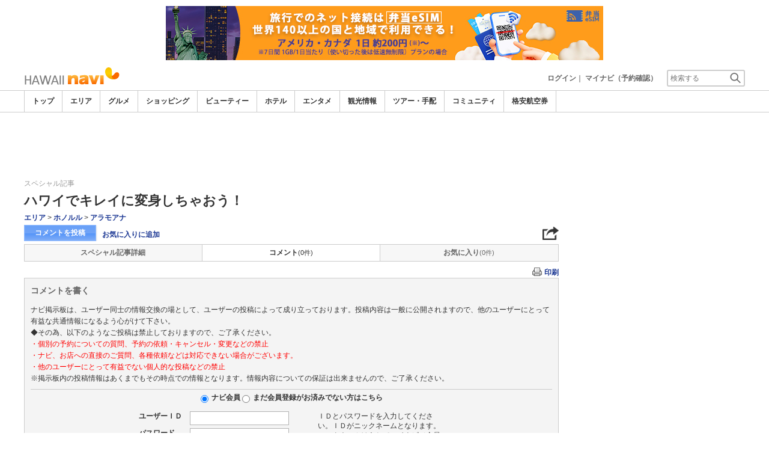

--- FILE ---
content_type: text/html
request_url: https://www.hawaiinavi.com/blog/special_comment_list.php?spec_mode=new&blog_id=5031166
body_size: 13256
content:

<!DOCTYPE html>    
<html style="overflow-x:hidden;">
  <head>
    <meta http-equiv="Content-Type" content="text/html; charset=UTF-8">
    <meta charset="utf-8">
    <meta http-equiv="X-UA-Compatible" content="IE=edge">
    <meta name="viewport" content="width=device-width, initial-scale=1">
    
<!-- Google tag (gtag.js) -->
<script async src='https://www.googletagmanager.com/gtag/js?id=G-QR23TTG4H0'></script>
<script>
  window.dataLayer = window.dataLayer || [];
  function gtag(){dataLayer.push(arguments);}
  gtag('js', new Date());
  gtag('config', 'G-QR23TTG4H0');
</script>
    
    <!-- Bootstrap -->
	<link rel="stylesheet" href="/bootstrap/css/bootstrap.min.css">

    <!-- HTML5 Shim and Respond.js IE8 support of HTML5 elements and media queries -->
    <!-- WARNING: Respond.js doesn't work if you view the page via file:// -->
    <!--[if lt IE 9]>
    当サイトでは、快適に閲覧・ご利用していただくために、Internet Explorer 9以降のWebブラウザーを推奨しています。
      <script src="https://oss.maxcdn.com/libs/html5shiv/3.7.0/html5shiv.js"></script>
      <script src="https://oss.maxcdn.com/libs/respond.js/1.3.0/respond.min.js"></script>
    <![endif]-->
    <META HTTP-EQUIV="CACHE-CONTROL" CONTENT="NO-CACHE">
<title>ハワイ旅行ガイド「ハワイナビ」～世界15エリアから現地情報をお届け♪</title>
    <link rel="shortcut icon" href="//imagel.sekainavi.com/simage/common/navi.ico"  type="image/x-icon">
<meta name="description" content="ハワイ旅行ならハワイナビ。現地旅行情報（ホテル、観光ツアー、ショッピングなど）をどこよりも早くゲット出来ます。"> 

<meta name="keywords" content="ハワイ,旅行,ホテル,エステ,観光,ツアー" />
<meta name="robots" content="index, follow" /> 
<meta content="text/css" http-equiv="Content-Style-Type" />
<meta content="text/javascript" http-equiv="Content-Script-Type" />
<script src="/js/common/jquery-1.11.3.min.js"></script><SCRIPT LANGUAGE="JavaScript" SRC="/LAN/ja/js/common/99260122/common.js" type="text/javascript"> </SCRIPT> 
<SCRIPT LANGUAGE="JavaScript" SRC="/js/common/99260122/common.js" type="text/javascript"> </SCRIPT> 
<SCRIPT LANGUAGE="JavaScript" SRC="/common/AjaxDiv.js" type="text/javascript"> </SCRIPT> 
<SCRIPT LANGUAGE="JavaScript" SRC="/js/common/jqModal.js" type="text/javascript"> </SCRIPT> 
<SCRIPT LANGUAGE="JavaScript" SRC="/js/search/99260122/kwsearch.js" type="text/javascript"> </SCRIPT> 
 
    <link rel="stylesheet" href="/css/99260122/navi.css">
    
<META HTTP-EQUIV="CACHE-CONTROL" CONTENT="NO-CACHE">
<meta property="og:title" content="ハワイでキレイに変身しちゃおう！">
<meta property="og:type" content="article">
<meta property="og:url" content="https://www.hawaiinavi.com/blog/special_comment_list.php?spec_mode=new&blog_id=5031166">
<meta property="og:image" content="//imagel.sekainavi.com/hawaii/blog/contents_list_thumb/201010/Blog_5031166_origin_1288268207.jpg">
<meta property="og:site_name" content="hawaii">
<meta property="fb:app_id" content="">
<link rel="stylesheet"  href="/css/99260122/spot_layout.css">
<link rel="stylesheet"  href="/css/99260122/blog_layout.css">
<link rel="stylesheet"  href="/css/99260122/res_spot_layout.css">
<link rel="stylesheet"  href="/css/99260122/res_blog_layout.css">
<link rel="stylesheet" href="/css/print_layout.css" media="print">
<link rel="stylesheet"  href="/css/99260122/community_list.css">
<SCRIPT LANGUAGE="JavaScript" SRC="/LAN/ja/js/communi/99260122/new_comment.js" type="text/javascript"> </SCRIPT> 
<SCRIPT LANGUAGE="JavaScript" SRC="/js/communi/99260122/new_comment.js" type="text/javascript"> </SCRIPT> 

<!-- lightbox start -->
<script type="text/javascript" src="/common/Smarty/lightbox/js/scriptaculous.js?load=effects,builder"></script>
<script type="text/javascript" src="/common/Smarty/lightbox/js/lightbox.js"></script>
<!-- lightbox end -->
<script language='javascript' type='text/javascript'>jQuery(function(){ 
  document.domain='hawaiinavi.com'; 
});</script> 

    <link rel="stylesheet"  href="/css/99260122/navir.css">
    <link rel="stylesheet" href="/css/99260122/res_header.css">
    <link rel="stylesheet" href="/css/99260122/res_ttop.css">
    <link rel="stylesheet" href="/css/99260122/res_list.css">
    <style  type='text/css'>
    #xs-go2top{position:fixed;bottom:20px; right:20px;z-index:99;}
    @media print{
        * {-webkit-print-color-adjust: exact; print-color-adjust: exact;}
    }
    .google_ad_mobile .adsbygoogle{width:100%; height:60px;}
    #ad_navi .ad_google_410 .adsbygoogle{width:468px; height:60px;}
    #ad_navi .ad_google_300 .adsbygoogle{width:240px; height:60px;}
    #aside .adsbygoogle{width:300px;}
    /* #gbnr_listt .adsbygoogle, #gbnr_listb .adsbygoogle{width:300px; height:250px; margin:auto;} */
	#gbnr_listt .adsbygoogle, #gbnr_listb .adsbygoogle{margin:auto;}
    div#gbnr_sidet{margin-bottom:10px;}
    #gad_header{margin-bottom:10px;}
    @media (max-width:991px){
        #gad_header{padding-right:0;}
    }
    @media (max-width:991px) and (min-width:768px){
        .sm_left_menu_on{padding:0!important;position:absolute;background-color:#fff;border:1px solid #CCCCCC;}
    }
    </style> 
	
	<script data-ad-client="ca-pub-8531283256606015" async src="https://pagead2.googlesyndication.com/pagead/js/adsbygoogle.js"></script>
    <script language='javascript'>
	/*
        (adsbygoogle = window.adsbygoogle || []).push({
        google_ad_client: "ca-pub-8531283256606015",
        enable_page_level_ads: true
        });
	*/
        var google_ad_url = '/common/ajax_page/google_ad.php?domain=hawaii';
    </script> 
<script language='javascript'>var responsive_yn = 'Y';</script>
  </head>   

  <body style="overflow-x:hidden; margin:0;">
  <div class="visible-xs" id="xs-go2top"><img style="display:none;" src="//imagel.sekainavi.com/images/common/ico/Smp_grand_top4_03.png"></div>
  <div id="wrap_r">

    <div id="wrap_right_in" class="wrap_right_in" >
    <div class='visible-xs row' id='sm_head_banner_xs'></div>      <div id="head"  style="width:100%;"  >
<SCRIPT LANGUAGE="JavaScript" SRC="/js/common/lightpage.js" type="text/javascript"> </SCRIPT> 
<SCRIPT LANGUAGE="JavaScript" SRC="/LAN/ja/js/communi/99260122/communi.js" type="text/javascript"> </SCRIPT> 
<SCRIPT LANGUAGE="JavaScript" SRC="/js/communi/99260122/communi.js" type="text/javascript"> </SCRIPT> 
<SCRIPT LANGUAGE="JavaScript" SRC="/LAN/ja/js/common/99260122/member.js" type="text/javascript"> </SCRIPT> 
<SCRIPT LANGUAGE="JavaScript" SRC="/js/common/99260122/member.js" type="text/javascript"> </SCRIPT> 
<SCRIPT LANGUAGE="JavaScript">

                        var tm=new Date();
    					var rnd_time=0;
                        var res_yn = 'Y';
    					jQuery(function(){
                            rnd_time = tm.getTime();
    					    jQuery.ajax({
    					    	type: 'get', 
    							url : "/common/ajax_page/BannerCache.php?res_yn=Y&part=head&Navi=11&curr_category=01&t="+rnd_time
    				  		}).done(function(hdr_layer) {
    							if(hdr_layer != '') {
    
    								jQuery('#ad_navi').html(hdr_layer);
    
                                    if(jQuery('#sm_head_banner_xs').length > 0){
                                        hdr_layer = hdr_layer.replace(/google_ad_head/g, 'google_ad_mobile').replace(/ad_navi_l/g, '').replace(/ad_navi_r/g, '');
                                        jQuery('#sm_head_banner_xs').html(hdr_layer);
                                        //jQuery('#sm_head_banner_xs').children().children().attr('class','slist_pr_hbanner visible-xs');
    
                                        var mw;
                                        if(jQuery('#sm_head_banner_xs #himg_0').length > 0){
                                            jQuery('#sm_head_banner_xs #h_banner_0').attr('class','slist_pr_hbanner visible-xs');
                                            mw = jQuery('#sm_head_banner_xs #himg_0').attr('rel');
                                            jQuery('#sm_head_banner_xs #himg_0').attr('style','width:100%;max-width:'+mw+'px;height:60px;');
                                            jQuery('#sm_head_banner_xs .ad_navi_l').attr('style','');
                                        }
                                        if(jQuery('#sm_head_banner_xs #himg_1').length > 0){
                                            jQuery('#sm_head_banner_xs #h_banner_1').attr('class','slist_pr_hbanner visible-xs');
                                            mw = jQuery('#sm_head_banner_xs #himg_1').attr('rel');
                                            jQuery('#sm_head_banner_xs #himg_1').attr('style','width:100%;max-width:'+mw+'px;height:60px;');
                                            jQuery('#sm_head_banner_xs .ad_navi_r').attr('style','');
                                        }
                                        if(jQuery('#sm_head_banner_xs #h_banner_1').length > 0){ jQuery('#sm_head_banner_xs').append(jQuery('#sm_head_banner_xs #h_banner_1').remove()); }
                                        if(jQuery('#sm_head_banner_xs #himg_0').length > 0 && jQuery('#sm_head_banner_xs #himg_1').length > 0){
                                            var no = Math.round(Math.random());
                                            jQuery('#sm_head_banner_xs #h_banner_'+no).hide();
                                            jQuery('#sm_head_banner_xs #h_banner_'+no).removeClass('visible-xs');
                                        }
                                    }
    							}
                                if(res_yn == 'Y'){
                                    banner_head_loaded = true;
                                    setGoogleAd();
                                }
    						});
    					});			
    				
</SCRIPT>
<div id='ad_navi' class='hidden-xs'>
<div id='h_banner_0' class='ad_navi_l '  >
<div class='hidden-xs'><a href='https://kor.dosirakesim.com/?id=navijapan'><img src='//imagel.sekainavi.com/images/banner/hawaii/image_factory/202402/hawaii_AD20240221S0070_1708493513.jpg' onclick="Ad__Count('AD20240221S0060');"></a></div>
<div class='visible-xs' style='text-align:center'><a href='https://kor.dosirakesim.com/?id=navijapan'><img src='//imagel.sekainavi.com/images/banner/hawaii/image_factory/202402/hawaii_AD20240221S0071_1708493557.jpg'  onclick="Ad__Count('AD20240221S0060');"></a></div></div></div><link rel='shortcut icon' href='//imagel.sekainavi.com/simage/common/navi.ico'> 
       <div class="topheader"  >
      <p class="top_header_logo"  >
<a  href="https://www.hawaiinavi.com" ><img src="//imagel.sekainavi.com/simage/common/logor/logo_hawaii.gif"  alt="ハワイ観光旅行ガイド　ハワイナビ"  ></a>
      </p> 
      <nav class="top_header_iconmenu"  >
<ul> 
<!-- NAVI_LOGIN_INFO START -->      <li >
<a href='https://www.hawaiinavi.com/member/login.php' style='color: #666666;font-weight: bold;'>ログイン</a>｜

      </li> 
      <li >
<a href='https://my.sekainavi.com/member/login.php?fwd=/reserve_confirm/index.php?chk_rc_yn=Y' target='_blank' class='hidden-xs' style='color: #666666;font-weight: bold;'>マイナビ（予約確認）</a> 
<a href='https://my.sekainavi.com/member/login.php?fwd=/reserve_confirm/index.php?chk_rc_yn=Y' target='_blank' class='visible-xs' style='color: #666666;font-weight: bold;'>マイナビ</a> 

      </li> 
<!-- NAVI_LOGIN_INFO END -->      <li >
<a class="hidden-lg kwsrch_toggle"   href="javascript:void(0);" ><img src="//imagel.sekainavi.com/simage/search/ico/ico_header_search.png"  alt="検索"  ></a>
      </li> 
      <li >
<style type='text/css'>
			.header_navi {margin-bottom: 0px!important;}
			.topheader {overflow:visible!important;}
			#kw_list_s ul li {display: block!important;}
			#kw_list_s ul li span {
				background-color: inherit!important;
				width: inherit!important;
				height: inherit!important;
				font-size: inherit!important;
				text-align: inherit!important;
				font-weight: inherit!important;
				position: inherit!important;
				top: inherit!important;
				right: inherit!important;
				letter-spacing: inherit!important;
			}
			</style> 
    <form  name="form_keysearch_s"  id="form_keysearch_s"  method="get"   action="/search/n_search_total.php"   class="search_site_inline"  >
<input type="text" name="Keyword"  id="header_keysearch"    class="form_style header_ksearch visible-lg"   onkeyup="javascript:var e=window.evet || event;key_list(this, e.keyCode, 'kw_list_s');" onclick="javascript:var e=window.evet || event;key_list(this, 0, 'kw_list_s');stopEvent(e);" autocomplete='off' placeholder='検索する' onFocus="this.style.color='#000000';this.value=(this.value=='検索する')?'':this.value;" onkeypress='if(event.keyCode == 13) {send3(); return false;}'>      <div id="kw_list_s"  class="keywords"  style="top:30px;left:0px;background-color:#FFFFFF;border:1px solid #909DEC;width:140px;position:absolute;z-index:40;display:none;"  >

      </div> 
<input type="hidden" name="click_keyword"    >
    </form> 

      </li> 
</ul> 

      </nav> 

      </div> 
      <div id="key_search"  class="header_keysearch hidden-lg"  style="display:none"  >
   <form  name="side_form"  method="get"   action="/search/n_search_total.php"   class="search_site_inline"  >
<input type="text" name="Keyword"  id="searchh"    class="form_style"   onkeyup="javascript:var e=window.evet || event;key_list(this, e.keyCode, 'keywords');" onclick="javascript:var e=window.evet || event;key_list(this, 0, 'keywords');stopEvent(e);" autocomplete='off' placeholder='検索する' onkeypress='if(event.keyCode == 13) {send3(); return false;}'>      <div style="height:1px;width:232px;position:absolute;left:0px;top:0px;"  >
      <div id="keywords"  class="keywords"  style="top:20px;left:0px;text-align: left;background-color:#FFFFFF;border:1px solid #909DEC;width:218px;position:absolute;z-index:999;display:none;"  >

      </div> 

      </div> 
<input type="hidden" name="click_keyword"    >
    </form> 

      </div> 
      <div class="mainmheader"  >
      <div class="row"  >
      <div class="col-xs-12"  >
      <nav id="nav_menu_header_iconmenu"  class="header_navi"  >
      <ul id="gnb_navi"  >
      <li class="on"  >
<a  href="https://www.hawaiinavi.com/"  title="トップ" >トップ</a>
      </li> 
      <li >
<a  href="https://www.hawaiinavi.com/area/"  title="エリア" >エリア</a>
      </li> 
      <li >
<a  href="https://www.hawaiinavi.com/food/"  title="グルメ" >グルメ</a>
      </li> 
      <li >
<a  href="https://www.hawaiinavi.com/shop/"  title="ショッピング" >ショッピング</a>
      </li> 
      <li >
<a  href="https://www.hawaiinavi.com/beauty/"  title="ビューティー" >ビューティー</a>
      </li> 
      <li >
<a  href="https://www.hawaiinavi.com/hotel/"  title="ホテル" >ホテル</a>
      </li> 
      <li >
<a  href="https://www.hawaiinavi.com/play/"  title="エンタメ" >エンタメ</a>
      </li> 
      <li >
<a  href="https://www.hawaiinavi.com/miru/"  title="観光情報" >観光情報</a>
      </li> 
      <li >
<a  href="https://www.hawaiinavi.com/tour/"  title="ツアー・手配" >ツアー・手配</a>
      </li> 
      <li >
<a  href="https://www.hawaiinavi.com/communi/"  title="コミュニティ" >コミュニティ</a>
      </li> 
      <li >
<a  href='http://www.airmart.jp/engine/hawaiinavi/' target='_blank'>格安航空券</a>
      </li> 

      </ul> 
      <p id="p_view_more_category"  class="more hidden-xs"  >
<a id="id_view_more_category"   href="#check"  title="もっと見る" >もっと見る▼</a>
      </p> 

      </nav> 

      </div> 

      </div> 

      </div> 
<SCRIPT LANGUAGE="JavaScript">

jQuery(function(){
    var $=jQuery;
	var a_category_title_array = new Array(); 
 a_category_title_array[0] = "<a  href='https://www.hawaiinavi.com/'  title='トップ' >トップ</a>"; 
a_category_title_array[1] = "<a  href='https://www.hawaiinavi.com/area/'  title='エリア' >エリア</a>"; 
a_category_title_array[2] = "<a  href='https://www.hawaiinavi.com/food/'  title='グルメ' >グルメ</a>"; 
a_category_title_array[3] = "<a  href='https://www.hawaiinavi.com/shop/'  title='ショッピング' >ショッピング</a>"; 
a_category_title_array[4] = "<a  href='https://www.hawaiinavi.com/beauty/'  title='ビューティー' >ビューティー</a>"; 
a_category_title_array[5] = "<a  href='https://www.hawaiinavi.com/hotel/'  title='ホテル' >ホテル</a>"; 
a_category_title_array[6] = "<a  href='https://www.hawaiinavi.com/play/'  title='エンタメ' >エンタメ</a>"; 
a_category_title_array[7] = "<a  href='https://www.hawaiinavi.com/miru/'  title='観光情報' >観光情報</a>"; 
a_category_title_array[8] = "<a  href='https://www.hawaiinavi.com/tour/'  title='ツアー・手配' >ツアー・手配</a>"; 
a_category_title_array[9] = "<a  href='https://www.hawaiinavi.com/communi/'  title='コミュニティ' >コミュニティ</a>"; 
a_category_title_array[10] = "<a  href='http://www.airmart.jp/engine/hawaiinavi/' target='_blank'>格安航空券</a>"; 

	function getXYcoord(myimg) {
	   if ( document.layers ) return myimg;
	   var rd = { x:0 ,y:0 };
	   do { 
			rd.x += parseInt( myimg.offsetLeft );
			rd.y += parseInt( myimg.offsetTop );
			myimg = myimg.offsetParent;
	   } while ( myimg );
	   return rd;
	}

	var view_more_category = function(e) {

		if($('#gnb_navi_more').length > 0) {

			$('#gnb_navi_more').remove();
			$('#id_view_more_category').html('もっと見る▼');
		
		}else{
			
			var pos = getXYcoord(e.target);
			//alert(pos.x);

			var start_idx = 0;
			for(t=9;t<=(a_category_title_array.length);t++) {
				var li_left = $('#gnb_navi li:nth-of-type(' + t + ')').offset().left;
				//alert('t : '+t+' , li_left : '+(li_left-15));
				if(pos.x < (li_left - 15)) {
					start_idx = t - 2;
					break;
				}
			}

			var innerHtmlStr = "<ul class='gnb_navi_more' id='gnb_navi_more'>";
			for(k=start_idx;k<a_category_title_array.length;k++) {
				innerHtmlStr += '<li>' + a_category_title_array[k] + '</li>';
			}
			innerHtmlStr += '</ul>';

			$('#p_view_more_category').append(innerHtmlStr);

			$('#id_view_more_category').html('もっと見る▲');

		}

	}

	$('#id_view_more_category').click(view_more_category);

	MoreCategoryShowHide = function() {

		if($('#gnb_navi_more').length > 0) {
			$('#gnb_navi_more').remove();
			$('#id_view_more_category').html('もっと見る▼');
		}

		if($('#p_view_more_category').is(':visible')) {

			var offset_more = $('#id_view_more_category').offset();
			var offset_last = $('#gnb_navi li:last').offset();
			//alert('width : ' + width + ' , offset_more : ' + offset_more.left + ' , offset_last : ' + offset_last.left  );

			if(offset_more.left < (offset_last.left - 15)) {
				$('#id_view_more_category').css('visibility' , 'visible');
			}else{
				$('#id_view_more_category').css('visibility' , 'hidden');
			}

		}

	};


	$(window).resize(MoreCategoryShowHide);

	$(document).ready(function () {
		MoreCategoryShowHide();
	});


    $('.kwsrch_toggle').click(function(){
        if($('#key_search').is(':visible')){
            $('#key_search').hide();
        }else{
            $('#key_search').show();
            setTimeout(setKwListPos, 100);
        }
    });

	$.ajax({
		type: 'post',  
		url: '/common/UserNotice_ajax.php',  
		data: { param: 'GetUserNotice' }
	}).done(function(msg) {
		if(msg != '') {
            var notice = $.parseJSON(msg);
			if(notice.total > 0){
                $('#li_ico_header_comment').append('<span>' + notice.total+'</span>');
			}
		}
	});

}); 
 
</SCRIPT>

  <!-- header end -->

      </div> 
<script language=javascript>var is_maintop = false;</script>


<div class='visible-xs'><div class='google_ad_xs_head' style="width:320px;height:100px;padding:0; margin-left:calc(50% - 160px);margin-bottom:10px;"></div></div> 
 
<div id="wrap_l" class="col-xs-12">

        <div id='gad_header' class="row hidden-xs"><div style="width:728px;height:90px;position:relative; margin-left:calc(50% - 364px);" class="google_ad_head">
        </div></div>
        
<div class="row"> 
<div id="wrap_left_in" class="col-lg-12"   style="padding:0;" > 
       <div class="col-sm-12" style="padding:0;">
        <div id='contentr'> 
      <div id="main"  >

<a name="pagetop" id="pagetop"></a>
      <div id="spot_head"  >
      <div class="social_btn_sp"  >
      <p class="blog_category"  >
スペシャル記事
      </p> 
<script type='text/javascript' language='javascript'> 
        var SSconfirmMsg = '本当に削除しますか？';
        var ssjscat = '';
        var ssjsgoods = 5031166;
        </script><SCRIPT LANGUAGE="JavaScript" SRC="/js/classes/99260122/SpSocial.js" type="text/javascript"> </SCRIPT> 
      <div class="social_media_btn"  >
<a  href="javascript:void(jQuery('div.smb_in').show());" >      <p class="smb_icon"  >

      </p> 
</a>      <div class="smb_in"  style="display:none"  >
      <p class="smbi_close"  >
<a  href="javascript:void(jQuery('div.smb_in').hide());" ><img src="//imagel.sekainavi.com/simage/ico/ico_close2.gif"  ></a>
      </p> 
 <span class="smb_hatena"><a href="javascript:void window.open('http://b.hatena.ne.jp/entry/'+location.href,'_blank','width=1000,height=800,left=100,top=50,scrollbars=1,resizable=1',0);"></a><script type="text/javascript" src="//b.st-hatena.com/js/bookmark_button.js" charset="utf-8" async="async"></script></span> 
 <span class="smb_gplus"><a href="javascript:void(window.open('https://plus.google.com/share?url=https://www.hawaiinavi.com/blog/special_comment_list.php?spec_mode=new&blog_id=5031166', 'share', 'width=626,height=436,toolbar=0,status=0'));" ></a></span> 
  <span class="smb_facebook"><a href="javascript:void(window.open('https://www.facebook.com/sharer/sharer.php?u=https://www.hawaiinavi.com/blog/special_comment_list.php?spec_mode=new&blog_id=5031166', 'share', 'width=626,height=436,toolbar=0,status=0'));"></a></span> 
  	<span class="smb_mixi"><a href="javascript:void window.open('https://mixi.jp/share.pl?u='+encodeURIComponent(location.href)+'&k=','_blank','width=550,height=480,left=100,top=50,scrollbars=1,resizable=1',0);" ></a><script type="text/javascript" src="//static.mixi.jp/js/share.js" async="async"></script></span> 
  	<span class="smb_twitter"><a href="javascript:void window.open('https://twitter.com/share?url='+encodeURIComponent(location.href)+'&text='+encodeURIComponent('ハワイでキレイに変身しちゃおう！')+'&amp;','_blank','width=550,height=480,left=100,top=50,scrollbars=1,resizable=1',0);" ></a></span> 
 <span class="smb_line hidden-lg hidden-md"><a href="line://msg/text/https://www.hawaiinavi.com/blog/special_comment_list.php?spec_mode=new&blog_id=5031166"></a></span> 
<p class="smb_url">
        <a href="https://www.hawaiinavi.com/blog/special_comment_list.php?spec_mode=new&blog_id=5031166" onclick="return false;">https://www.hawaiinavi.com/blog/special_comment_list.php?spec_mode=new&blog_id=5031166</a>
        <button class="hidden-xs" onclick="javascript:void(urlCopy());" type="button">URLコピー</button>
        </p>
              <p class="copy_help_msg visible-xs"  >
URLを長押しするとコピーできます。
      </p> 

      </div> 

      </div> 
<SCRIPT LANGUAGE="JavaScript">

        function urlCopy() {var $=jQuery;
          var temp = $('<input>');
          $('body').append(temp);
          temp.val($('p.smb_url a').html()).select();
          document.execCommand('copy');
          temp.remove();
          $('div.smb_in').hide();
          alert('URLをコピーしました。');
        }
        
</SCRIPT>

      </div> 
      <h1 id="special_detail_ttl"  >
ハワイでキレイに変身しちゃおう！
      </h1> 

	        <div class='category_path'>
	          <p><a href='/blog/blog_top_list.php?Category=area&GroupType=SPECIAL'>エリア</a>&nbsp;>&nbsp;<a href='/blog/blog_top_list.php?Category=area&GroupType=SPECIAL&SubCategory=100&Sub_Menu=%E3%83%9B%E3%83%8E%E3%83%AB%E3%83%AB'>ホノルル</a>&nbsp;>&nbsp;<a href='/blog/blog_top_list.php?Category=area&GroupType=SPECIAL&SubCategory=100&Sub_Menu=%E3%83%9B%E3%83%8E%E3%83%AB%E3%83%AB&SubCategory=2&Sub_Menu=%E3%82%A2%E3%83%A9%E3%83%A2%E3%82%A2%E3%83%8A'>アラモアナ</a></p>
	        </div> <div class="spot_head_btn_box">    
	<ul class="spot_head_btn">    
 	<li class="shb_article"> 	<a href="/blog/special_comment_list.php?spec_mode=new&blog_id=5031166">コメントを投稿</a> 	</li>    
<li class="favorite hidden-sm hidden-xs"><a href='https://www.hawaiinavi.com/member/login.php?fwd=%2Fblog%2Fspecial_comment_list.php%3Fspec_mode%3Dnew%26blog_id%3D5031166'>お気に入りに追加</a></li>	</ul>    
<script type='text/javascript' language='javascript'> 
        var SSconfirmMsg = '本当に削除しますか？';
        var ssjscat = '';
        var ssjsgoods = 5031166;
        </script><SCRIPT LANGUAGE="JavaScript" SRC="/js/classes/99260122/SpSocial.js" type="text/javascript"> </SCRIPT> 
      <div class="social_media_btn"  >
<a  href="javascript:void(jQuery('div.smb_in').show());" >      <p class="smb_icon"  >

      </p> 
</a>      <div class="smb_in"  style="display:none"  >
      <p class="smbi_close"  >
<a  href="javascript:void(jQuery('div.smb_in').hide());" ><img src="//imagel.sekainavi.com/simage/ico/ico_close2.gif"  ></a>
      </p> 
 <span class="smb_hatena"><a href="javascript:void window.open('http://b.hatena.ne.jp/entry/'+location.href,'_blank','width=1000,height=800,left=100,top=50,scrollbars=1,resizable=1',0);"></a><script type="text/javascript" src="//b.st-hatena.com/js/bookmark_button.js" charset="utf-8" async="async"></script></span> 
 <span class="smb_gplus"><a href="javascript:void(window.open('https://plus.google.com/share?url=https://www.hawaiinavi.com/blog/special_comment_list.php?spec_mode=new&blog_id=5031166', 'share', 'width=626,height=436,toolbar=0,status=0'));" ></a></span> 
  <span class="smb_facebook"><a href="javascript:void(window.open('https://www.facebook.com/sharer/sharer.php?u=https://www.hawaiinavi.com/blog/special_comment_list.php?spec_mode=new&blog_id=5031166', 'share', 'width=626,height=436,toolbar=0,status=0'));"></a></span> 
  	<span class="smb_mixi"><a href="javascript:void window.open('https://mixi.jp/share.pl?u='+encodeURIComponent(location.href)+'&k=','_blank','width=550,height=480,left=100,top=50,scrollbars=1,resizable=1',0);" ></a><script type="text/javascript" src="//static.mixi.jp/js/share.js" async="async"></script></span> 
  	<span class="smb_twitter"><a href="javascript:void window.open('https://twitter.com/share?url='+encodeURIComponent(location.href)+'&text='+encodeURIComponent('ハワイでキレイに変身しちゃおう！')+'&amp;','_blank','width=550,height=480,left=100,top=50,scrollbars=1,resizable=1',0);" ></a></span> 
 <span class="smb_line hidden-lg hidden-md"><a href="line://msg/text/https://www.hawaiinavi.com/blog/special_comment_list.php?spec_mode=new&blog_id=5031166"></a></span> 
<p class="smb_url">
        <a href="https://www.hawaiinavi.com/blog/special_comment_list.php?spec_mode=new&blog_id=5031166" onclick="return false;">https://www.hawaiinavi.com/blog/special_comment_list.php?spec_mode=new&blog_id=5031166</a>
        <button class="hidden-xs" onclick="javascript:void(urlCopy());" type="button">URLコピー</button>
        </p>
              <p class="copy_help_msg visible-xs"  >
URLを長押しするとコピーできます。
      </p> 

      </div> 

      </div> 
<SCRIPT LANGUAGE="JavaScript">

        function urlCopy() {var $=jQuery;
          var temp = $('<input>');
          $('body').append(temp);
          temp.val($('p.smb_url a').html()).select();
          document.execCommand('copy');
          temp.remove();
          $('div.smb_in').hide();
          alert('URLをコピーしました。');
        }
        
</SCRIPT>
 </div>    
 <div id='dv_blog_hdr' class="special_head_menu row">    
      <div id="spec_tab_0"  class="col-xs-4"  >
<a  href="/special/5031166" >スペシャル記事詳細</a>
      </div> 
      <div id="spec_tab_1"  class="col-xs-4"  >
<a class="on"   href="javascript:void(0);" style="pointer-events:none;" >コメント<span class="shn_number">(0件)</span></a>
      </div> 
      <div id="spec_tab_2"  class="col-xs-4"  >
<a  href="javascript:void(0);" style="pointer-events:none;" >お気に入り<span class="shn_number">(0件)</span></a>
      </div> 
 </div>		    
        	<div class="shn_print_box_in hidden-xs hidden-sm">    
<p id='clk_spot_print' class="shn_print_link"><a href="javascript:blog_printview(5031166);">印刷</a></p>
             </div>		    

      </div> 

        <style>
        @media (max-width: 768px){
            div.et_text2{width:100%;}
        }
        </style>
        <div class="blog_item_detail2"  ><div class='comment_write_s2' title='spec_comment_hit'>
		  <p class='c_write_ttl'>コメントを書く</p>
		  <div class='contribution_notice' title='special_comment'>
		    <p>ナビ掲示板は、ユーザー同士の情報交換の場として、ユーザーの投稿によって成り立っております。投稿内容は一般に公開されますので、他のユーザーにとって有益な共通情報になるよう心がけて下さい。</p>
		    <p>◆その為、以下のようなご投稿は禁止しておりますので、ご了承ください。</p>
		    <p class='ctb_notice_text'>・個別の予約についての質問、予約の依頼・キャンセル・変更などの禁止</p>
		    <p class='ctb_notice_text'>・ナビ、お店への直接のご質問、各種依頼などは対応できない場合がございます。</p>
		    <p class='ctb_notice_text'>・他のユーザーにとって有益でない個人的な投稿などの禁止</p>
		    <p>※掲示板内の投稿情報はあくまでもその時点での情報となります。情報内容についての保証は出来ませんので、ご了承ください。</p>
		  </div>
		  <form method='post' name='login_form' id='login_form_5031166'>
		  <input type='hidden' readonly='' value='0' size='5' name='cbyte'>
		  <input type='hidden' name='write_page' value='/common/ajax_page/Communi_Comment.php'>
		  <input type='hidden' name='write_form' value='login_form_5031166'>
		  <input type='hidden' value='' name='magazine'>
		  <input type='hidden' value='' name='sex_code'>
		  <input type='hidden' value='' name='birth_y'>
		  <input type='hidden' value='' name='birth_m'>
		  <input type='hidden' value='' name='birth_d'>
		  <input type='hidden' value='0' name='login'>
		  <input type='hidden' value='contents,userid,userpw' name='required'>
		  <input type='hidden' value='d5299d4bb81fc035257d2a36321d2a1b' name='login_token'>
		  <input type='hidden' value='d5299d4bb81fc035257d2a36321d2a1b' name='token'>
		  <input type='hidden' value='' name='userid_check'>
		  <input type='hidden' value='' name='mynavi_type'>
		  <input type='hidden' value='special_comment' name='type'>
		  <input type='hidden' value='spec_new' name='mode'>
		  <input type='hidden' value='11' name='Navi'>
		  <input type='hidden' value='HAWAII' name='JoinNavi'>
		  <input type='hidden' value='special_comment' name='BoardType'>
    	  <input type='hidden' value='special_comment' name='board_type'>
		  <input type='hidden' value='5031166' name='BoardId'>
		  <input type='hidden' value='05' name='category_id'>
		  <input type='hidden' value='5031166' name='goods_seq' id='goods_seq'>
		  <input type='hidden' value='1' name='page'>
		  <div class='comment_write1'>
		    <p class='et_check2'>
		      <input type='radio' autocomplete='off' checked='' onclick="spc_SelectLoginRegister(this.value , '5031166');" value='login' name='s_mode' id='s_mode_login'>
		      <label for='login_mode_681391'>ナビ会員</label>
		      <input type='radio' autocomplete='off' onclick="spc_SelectLoginRegister(this.value , '5031166');" value='register' name='s_mode' id='s_mode_register'>
		      <label for='reg_mode_681391'>まだ会員登録がお済みでない方はこちら</label>
		    </p>
		<div id='entry_notice2_5031166' class='entry_notice' style='display: none;' title='entry_notice'></div>
		    <div class='et_box2'>
		      <div class='et_text2'><p>ＩＤとパスワードを入力してください。ＩＤがニックネームとなります。ニックネームはあとでマイナビ（会員情報管理ページ）にて変更することもできます。</p>
		        <ul>
		          <li><a href='https://my.sekainavi.com/change_passwd.php'>パスワードをお忘れの方はこちら</a></li>
		          <li><a href='https://my.sekainavi.com/search_id.php'>ＩＤをお忘れの方はこちら</a></li>
		        </ul>
		      </div>
		      <div class='et_input2'>
		        <dl class='et_info2'>
		          <dt>ユーザーＩＤ</dt>
		          <dd>
		            <input type='text' autocomplete='off' onchange="spc_check_object('userid' , '5031166');" id='userid' name='userid' class='et_idfileld' style='background: none repeat scroll 0% 0% rgb(255, 255, 255);'><span id='userid_check_indicator_5031166' style='display: none;'></span>
		          </dd>
		          <dt>パスワード</dt>
		          <dd>
		            <input type='password' autocomplete='off' onchange="spc_check_object('userpw' , '5031166');" id='userpw' name='userpw' class='et_idfileld' style='background: none repeat scroll 0% 0% rgb(255, 255, 255);'><span id='userpw_check_indicator_5031166' style='display: none;'></span>
		          </dd>
		        </dl>
		        <dl style='display:none;' id='spc_et_info' class='et_info2' title='email part'>
		          <dt>メールアドレス</dt>
		          <dd>
		            <input type='text' autocomplete='off' onchange="spc_check_object('useremail' , '5031166');" value='' id='useremail' name='useremail' class='et_idfileld4' style='background: none repeat scroll 0% 0% rgb(255, 255, 255);'><span id='useremail_check_indicator_5031166' style='display: none;'></span>
		          </dd>
		        </dl>
		        <div class='et_autologin'>
		          <p class='ctext'>
		            <input type='checkbox' autocomplete='off' checked='' name='auto_login' >
		            <label for='auto_login'>ログイン状態を維持する</label>
		          </p>
		          <p class='stext'>最長で３０日間ログイン状態を維持できます。共用のPCではチェックを外してください</p>
		        </div>
		      </div>
		    </div>
		   </div>
		  <div title='comment'>
		    <p>
		      <textarea autocomplete='off' title='add' style="margin:3px 0 0; padding:0px;  width:100%;  border:solid 1px #b3b3b3; height:110px; line-height:1.4em;" cols='9' rows='9' id='contents' name='contents' style='background: none repeat scroll 0% 0% rgb(255, 255, 255);'></textarea>
		    </p>
		    <p class='s_text'></p>
		  </div>
		  <div class='user_button_box1'>
		    <div class='comment_write2'>
		      <input type='button' onclick="spc_not_login_check_send(this.form , '5031166');" value='登録する' class='comment_write_submit1' name='ok'>
		    </div>
		          <div class="hidden-xs"  >
<p class='user_bug_link hidden-xs'><a onclick="var site_url = document.getElementById('site_url').innerHTML; window.open('/member/user_error_report.php?site_url='+encodeURIComponent(site_url),'','left=0,top=0,width=620,height=480,toolbar=no,menubar=no,scrollbars=yes,resizable=yes,navigation=no');" style='cursor:pointer; color:#1D3994;'>不具合の報告</a></p>
      </div> 
      <div class="visible-xs"  >
<p class='user_bug_link' style='float:right!important;'><a onclick="var site_url = document.getElementById('site_url').innerHTML; window.open('/member/user_error_report.php?responsive_apply_yn=Y&site_url='+encodeURIComponent(site_url),'','left=0,top=0,width=380,height=550,toolbar=no,menubar=no,scrollbars=yes,resizable=yes,navigation=no');" style='cursor:pointer; color:#1D3994;'>不具合の報告</a></p>
      </div> 

		  </div>
		  </form></div></div><a id="mc_lightpage_link"  class="lbOn"   href="" ></a>
<script language='javascript'>
<!--
function spc_checkBrowser(string) {
	string = (typeof string == 'undefined' || string == '') ? navigator.userAgent : string;
	var os_arr = new Array('Windows','iPhone','iPod','iPad','Android','Mac');
	var browser_arr = new Array('MSIE','Firefox','Opera','Chrome','Safari');
	var values = {
		os: '',
		browser: ''
	};
	for(var i=0; i<os_arr.length; i++) {
		var os = os_arr[i];
		var pattern = new RegExp(os);
		if(string.match(pattern)) {
			values.os = os;
			break;
		}
	}

	for(var i=0; i<browser_arr.length; i++) {
		var browser = browser_arr[i];

		var pattern = new RegExp(browser);
		if(string.match(pattern)) {
			values.browser = browser;
			break;
		}
	}

	return values;
}

jQuery(function(){
	var $=jQuery;

	var BrowserArray = spc_checkBrowser();
	var loading = "<img src='//imagel.sekainavi.com/images/test/loading_circle.gif' style='width:10px; height:10px;' alt='loading' title='loading'> "+g_member_string_processing+'...';

	spc_showCheckingIndicator = function(obj_id , msg , blog_id) {
		var msg_obj = $('#' + obj_id + '_check_indicator_' + blog_id);
		if(msg_obj.length > 0) {
			msg_obj.html(msg);
			if(msg != '') {
				msg_obj.css('display' , '');
			}else{
				msg_obj.css('display' , 'none');
			}
		}
	};

	spc_SelectLoginRegister = function(s_mode , blog_id) {

		$('#entry_notice2_' + blog_id).css('display' , 'none');
		$('#entry_notice2_' + blog_id).html('');

		if(s_mode == 'login') {
			$('#spc_et_info').css('display' , 'none');
			
			spc_showCheckingIndicator('userid' , '' , blog_id);
			spc_showCheckingIndicator('userpw' , '' , blog_id);

			$('#userid').css('background' , '#FFFFFF');
			$('#userpw').css('background' , '#FFFFFF');
		}else if(s_mode == 'register') {
			$('#spc_et_info').css('display' , '');
		}
		$('#userid').focus();

	};

	spc_check_object = function(obj_id , blog_id) {

		var obj = $('#' + obj_id);

		if($("[name='s_mode']:checked").val() == 'login') {
			if(obj.val() == '') {
				obj.css('background' , '#FFDDEB');
				obj.focus();
			}else{
				obj.css('background' , '#FFFFFF');
			}
			return;
		}
		
		if(obj.val() == '') {
			spc_showCheckingIndicator(obj_id , '' , blog_id);
			obj.css('background' , '#FFDDEB');
			obj.focus();
			return;
		}else{
			obj.css('background' , '#FFFFFF');
		}

		spc_showCheckingIndicator(obj_id , loading , blog_id);
		
		var param = {'search':obj_id , 'val':obj.val()};
		$.post('/member/new_member_check.php' , param)
			.done(function(data){
				if(data != '') {
					//alert(data);
					var data_aray = data.split('[]' , 3);
					var return_val1 = data_aray[0];
					
					if(return_val1 == 1) {
						var msg = g_member_string_is_available;
					}else{
						var class_name = (BrowserArray.os == 'iPhone') ? 'noticet2' : 'noticet';
						var msg = "<span class='" + class_name + "' style='color:#FF3333'>" + g_member_string_is_unavailable + '</span>';

						if(obj_id == 'useremail') {
							var searchidurl = 'https://my.sekainavi.com/search_id.php';
							msg += "<p class='" + class_name + "'>※" + g_member_string_duplicated_email + "<a href='" + searchidurl +"'>" + g_member_string_search_id_here + '</a></p>';
						}
					}
					setTimeout( function(){ spc_showCheckingIndicator(obj_id , msg , blog_id); } , 100);

					if(return_val1 == 1) {
						obj.css('background' , '#FFFFFF');
					}else{
						obj.css('background' , '#FFDDEB');
						obj.focus();
					}
				}
			});

	};

	spc_login_check_send = function(form) {

		var obj = $('#contents');
		if(obj.val() == '') {
			obj.css('background' , '#FFDDEB');
			obj.focus();
			alert(g_member_string_input_a_contents);
			return;
		}else{
			obj.css('background' , '#FFFFFF');
		}

		form.action = '/common/ajax_page/Communi_Comment.php';
		form.submit();

	};

	spc_entry_notice = function(msg , blog_id) {
		msg = msg.replace(/\n$/, '');
		var innerHtml = '<p>' + g_member_string_make_a_confirmation + '</p>' + '・' + msg.replace(/\n/g, '<br />・')

		$('#entry_notice2_' + blog_id).css('display' , '');
		$('#entry_notice2_' + blog_id).html(innerHtml);
	};

	spc_not_login_check_send = function(form , blog_id) {

		$('#entry_notice2_' + blog_id).css('display' , 'none');
		$('#entry_notice2_' + blog_id).html('');

		var s_mode = $("[name='s_mode']:checked").val();

		var obj_array = ['userid' , 'userpw' , 'useremail' , 'contents'];
		var input_msg_array = [g_member_string_input_a_id , g_member_string_input_a_password , g_member_string_input_a_email , g_member_string_input_a_contents];

		for(var i=0; i<obj_array.length; i++) {
			var obj_id = obj_array[i];

			if(s_mode == 'login' && obj_id == 'useremail') continue;

			var obj = $('#' + obj_id);

			if(obj.length == 0) continue;

			if(obj.val() == '') {
				obj.css('background' , '#FFDDEB');
				spc_entry_notice(input_msg_array[i] , blog_id);
				alert(input_msg_array[i]);
				obj.focus();
				return;
			}else{
				obj.css('background' , '#FFFFFF');
			}

			if(s_mode == 'register' && obj_id == 'userpw') {
				if(obj.val().search(/^[\d|\w]+$/) == -1 || obj.val().length > 12 || obj.val().length < 6) {
					obj.css('background' , '#FFDDEB');
					spc_entry_notice(g_member_string_incorrect_password , blog_id);
					alert(g_member_string_incorrect_password);
					obj.focus();
					return;
				}
			}
		}	// end for

		
		$(form).attr('target', 'login_proc');
		$(form).attr('action', '/member/new_login_iframe.php');

		if(s_mode == 'login') {

			form.submit();

		}else if(s_mode == 'register') {

			var param = {'mode':'new' , 'userid':$('#userid').val() , 'useremail':$('#useremail').val()};
			//alert( JSON.stringify(param) );
			$.post('/member/new_member_check.php' , param)
				.done(function(data){
					if(data != '') {
						//alert(data);
						var data_aray = data.split('[]' , 3);
						var return_id = data_aray[0];
						var return_email = data_aray[1];
						//alert(return_id + '-' + return_email);

						var val = true;
						var error_fld = '';
						var error_msg = '';
						if(return_id != 1) {
							val = false;
							error_fld = 'userid';
							error_msg += g_member_string_id_can_not_be_used + '\n';
						}
						if(return_email != 1) {
							val = false;
							if(error_fld == '') error_fld = 'useremail';
							error_msg += g_member_string_email_unavailble + '\n';
						}
						if(val == false) {
							spc_entry_notice(error_msg , blog_id);
							alert(error_msg);
							$('#' + error_fld).focus();
							return;
						}else{
							spc_GoSimpleAgreement(form);
						}
					}
				});

		}	// end if(s_mode == 'login') {

	};

	mc_set_div_lp_ajax = function(ajax_url) {

		$('#wrap_r').css('display' , 'none');

		$.ajax({
			type: 'post',  
			url: ajax_url,  
			data: { win_size: 'xs' }
		}).done(function(msg) {
			$('#div_lp_ajax').html(msg);
		});

	};

	mc_close_div_lp_ajax = function(win_size , list_anchor) {

		if(win_size == 'xs') {
			$('#div_lp_ajax').html('');
			$('#wrap_r').css('display' , '');
		}else{
			valid.deactivate();
		}

		if(list_anchor != '') {
			$('body, html').animate({ scrollTop: $('#' + list_anchor).offset().top }, 100);
		}

	};

	mc_MagazineCheck = function(where) {

		if(where == 'all') {
			if($('#magazine_all').is(':checked') == true) {
				$("[name='magazine_area[]']").attr('checked' , false);
			}
		}else{
			var magazine_chk_obj = $("[name='magazine_area[]']:checked").get();
			if(magazine_chk_obj.length > 0) {
				$('#magazine_all').attr('checked' , false);
			}
		}

	};

	mc_Light_Page = function(obj , width , height , overflowx , overflowy) {

		if(obj == null) return;

		LightPageSize(width , height);
		valid = new lightpage(obj);
		overflowx = (overflowx == '' || typeof overflowx == 'undefined') ? 'hidden' : 'scroll';
		overflowy = (overflowy == '' || typeof overflowy == 'undefined') ? 'hidden' : 'scroll';

		$('#lightpage').css('overflowX' , overflowx);
		$('#lightpage').css('overflowY' , overflowy);

		valid.activate();

	};

	mc_sendAgreement = function(form_name) {

		var magazine = '';
		if($('#magazine_all').is(':checked') == true) {
			magazine = $('#magazine_all').val();
		}else{
			var magazine_chk_obj = $("[name='magazine_area[]']:checked").get();
			$.each(magazine_chk_obj , function() {
				if(magazine != '') magazine += '|';
				magazine += $(this).val();
			});
		}

		$('#' + form_name + ' #magazine').val(magazine);

		var sex_code = '';
		if($("[name='sex[]']").is(':checked') == true) sex_code = $("[name='sex[]']:checked").val();
		$('#' + form_name + ' #sex_code').val(sex_code);

		var birth_y = $('#birth_yy').val();
		$('#' + form_name + ' #birth_y').val(birth_y);

		var birth_m = $('#birth_mm').val();
		$('#' + form_name + ' #birth_m').val(birth_m);
		
		var birth_d = $('#birth_dd').val();
		$('#' + form_name + ' #birth_d').val(birth_d);

		$('#' + form_name).submit();

	};

	spc_GoSimpleAgreement = function(form) {

		var form_name = $(form).attr('id');

		var url = '/member/new_simple_agreement.php?form_name=' + form_name + '&userid=' + form.userid.value + '&useremail=' + encodeURIComponent(form.useremail.value);

        if(typeof responsive_yn != 'undefined' && !$('#footer').is(':visible')) {

			mc_set_div_lp_ajax(url);

		}else{

			$('#mc_lightpage_link').attr('href', url);
			
			mc_Light_Page($('#mc_lightpage_link') , 630 , 630);

		}

	};

});
//-->
</script> 
 
      </div> 
 </div><!-- before new side --> 

 <div id="aside"> 
 <div class='row' style='margin:0;'>
 <div class='col-md-12  hidden-xs' style='padding:0;'>
 <div id='sider_top' class='hidden-sm' style='width:100%;height:27px;'>&nbsp;</div>
  <div id='gbnr_sidet'></div>

</div>
<div class='col-md-12' style='padding:0;'>
<div id='gbnr_sideb' class='hidden-sm hidden-xs'></div><div id='gbnr_listb' class='visible-xs' style='margin-bottom:20px;'></div></div> <!-- col-... end -->
</div> <!-- row end -->
 </div>
</div><!-- after new side --> 
</div>  <!--  class wrap_left_in --> </div> 
</div> <!-- div wrap_l --><div class='row'>
	<div id='container_bot' class='col-sm-12' style='padding-right:0;padding-left:0;'> 
<div id="footer" class="hidden-xs"><div id="fotter_box">
<ul class="footer_list"> 
<!-- カテゴリーリンクここから -->
  <li><a href="https://www.hawaiinavi.com/">ハワイナビTOP</a> |</li>
  <li><a href="https://www.hawaiinavi.com/area/">エリア</a> |</li>
  <li><a href="https://www.hawaiinavi.com/food/">グルメ</a> |</li>
  <li><a href="https://www.hawaiinavi.com/shop/">ショッピング</a> |</li>
  <li><a href="https://www.hawaiinavi.com/beauty/">ビューティー</a> |</li>
  <li><a href="https://www.hawaiinavi.com/hotel/">ホテル</a> |</li>
  <li><a href="https://www.hawaiinavi.com/play/">エンタメ</a> |</li>
  <li> <a href="https://www.hawaiinavi.com/miru/">観光・名所</a> |</li>
<!--
  <li> <a href="https://www.hawaiinavi.com/tour/">ハワイ現地ツアー</a> |</li>
-->
  <li> <a href="https://www.hawaiinavi.com/communi/">コミュニティ・掲示板</a></li>
</ul>
<!-- カテゴリーリンクここまで -->
<br />

</div>
<address>
 Copyright(c)2009-2024
hawaiinavi.com.All Rights Reserved. 
</address>
<!-- infoリンクここから -->
<ul class="footer_list"> 
  <li><a href="http://www.navi.com/">世界のナビ</a> |</li>
  <li><a href="https://www.hawaiinavi.com/info/5027372">運営会社</a> |</li>
  <li><a href="https://www.sekainavi.com/terms" rel="nofollow" target="_blank">利用規約</a> |</li>
  <li><a href="https://www.sekainavi.com/privacy" rel="nofollow">プライバシーポリシー</a> |</li>
  <li>予約規約(<a class='lbOn' href='/hotel/ean_reserve/ean_reserve_form_rule.html'>ホテル</a>) |</li>
  <li><a href="https://www.sekainavi.com/ad">広告掲載について</a> |</li>
  <li><a href="https://www.sekainavi.com/use_photos">写真コンテンツ販売</a> |</li>
  <li><a href="mailto:webmaster@hawaii.navi.com">お問合わせ</a></li>
</ul>
<!-- infoリンクここまで -->
</div><div id="s_footer" class="visible-xs">    <fotmenus class='site_footer'>
<ul class='top_footer2'>
<li><a title='login status' href='https://www.hawaiinavi.com/member/login.php'>ログイン</a></li>
</ul></fotmenus> 
    <themes class='site_footer'>      <ul >
      <li >
<a  href="https://www.hawaiinavi.com/area/" >エリア</a>
      </li> 
      <li >
<a  href="https://www.hawaiinavi.com/food/" >グルメ</a>
      </li> 
      <li >
<a  href="https://www.hawaiinavi.com/shop/" >ショッピング</a>
      </li> 
      <li >
<a  href="https://www.hawaiinavi.com/beauty/" >ビューティー</a>
      </li> 

      </ul> 
      <ul class="top_footer2"  >
      <li >
<a  href="https://www.hawaiinavi.com/hotel/" >ホテル</a>
      </li> 
      <li >
<a  href="https://www.hawaiinavi.com/play/" >エンタメ</a>
      </li> 
      <li >
<a  href="https://www.hawaiinavi.com/miru/" >観光情報</a>
      </li> 
      <li >
<a  href="https://www.hawaiinavi.com/tour/" >ツアー・手配</a>
      </li> 

      </ul> 
</themes><footer class="site_footer">
      <ul>
        <li><a href="http://hawaii.navi.com/info/5027372">運営会社</a></li>
        <li><a href="https://www.sekainavi.com/terms" rel="nofollow" target="_blank">利用規約</a></li>
<li>予約規約 (<a href='http://hawaii.navi.com/hotel/ean_reserve/ean_reserve_form_rule.html?mode=xs' target="_blank">ホテル</a>)</li>
      </ul>
      <ul>
        <li><a href="https://www.sekainavi.com/privacy" rel="nofollow">プライバシーポリシー</a></li>
        <li><a href="mailto:webmaster@hawaii.navi.com">お問合せ</a></li>
      </ul>
      <p class="copyright"><small>Copyright(c)2009-2024 hawaiinavi.com.All Rights Reserved. </small></p>
    </footer></div></div></div> 
 </div> <!-- div wrap_right_in -->
    </div> <!-- end of wrap_r --> 
    <div id='site_url' style='display:none;'>/blog/special_comment_list.php?spec_mode=new&blog_id=5031166</div>
    <iframe name='login_proc' id='login_proc' width='0' height='0' valign='top' frameborder='0' vspace='0' hspace='0' marginheight='0' marginwidth='0' scrolling='no' align='right'></iframe>
    <iframe name="ad_proc" frameborder="0" width="0" height="0" marginwidth="0" marginheight="0" scrolling="no"  src="/common/html/blank.html"></iframe>
    <form action="/frame/advertise_count.php" method=post name=form_count>
      <INPUT TYPE="hidden" NAME="ad_no">
    </form>
    <script language="javascript"  type="text/javascript">
    function Ad__Count(no) {
      document.form_count.ad_no.value = no;
      document.form_count.target = "ad_proc";
      document.form_count.action = "/frame/advertise_count.php?ad_no="+no;
      document.form_count.submit();
    }
    </script>
<SCRIPT LANGUAGE="JavaScript" SRC="/bootstrap/js/bootstrap.min.js" type="text/javascript"> </SCRIPT> 
<div id='div_lp_ajax'></div>
 

<style type='text/css'>
.class_sticky_side {
	position: fixed;
	top: 0;
	margin-bottom:200px;
}
</style> 
 <SCRIPT LANGUAGE="JavaScript">

jQuery(function(){
    var $=jQuery;

	var s_offset = null;
	var c_offset = null;

	side_sticky_banner = function() {

		var slide_obj = $('#gbnr_sideb');
		if(slide_obj.length > 0) {
			if(s_offset == null) {
				s_offset = slide_obj.offset().top;
				c_offset = $('#container_bot').offset().top;
			}
			
			if(window.pageYOffset > s_offset && (window.pageYOffset + 600)  < c_offset) {
				slide_obj.addClass('class_sticky_side');
			}else{
				slide_obj.removeClass('class_sticky_side');		
			}
		}

	};
	
	$(window).scroll(side_sticky_banner);

}); 
 
</SCRIPT>
</body> 
 </html>

--- FILE ---
content_type: text/html; charset=utf-8
request_url: https://www.google.com/recaptcha/api2/aframe
body_size: 223
content:
<!DOCTYPE HTML><html><head><meta http-equiv="content-type" content="text/html; charset=UTF-8"></head><body><script nonce="5zNif8rcfBziA1o6YD1Ozw">/** Anti-fraud and anti-abuse applications only. See google.com/recaptcha */ try{var clients={'sodar':'https://pagead2.googlesyndication.com/pagead/sodar?'};window.addEventListener("message",function(a){try{if(a.source===window.parent){var b=JSON.parse(a.data);var c=clients[b['id']];if(c){var d=document.createElement('img');d.src=c+b['params']+'&rc='+(localStorage.getItem("rc::a")?sessionStorage.getItem("rc::b"):"");window.document.body.appendChild(d);sessionStorage.setItem("rc::e",parseInt(sessionStorage.getItem("rc::e")||0)+1);localStorage.setItem("rc::h",'1769085548091');}}}catch(b){}});window.parent.postMessage("_grecaptcha_ready", "*");}catch(b){}</script></body></html>